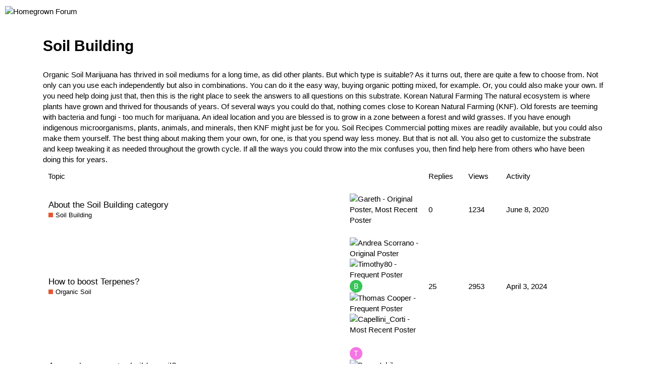

--- FILE ---
content_type: text/html; charset=utf-8
request_url: https://homegrowncannabisco.community/c/soil-building/26
body_size: 8338
content:
<!DOCTYPE html>
<html lang="en">
  <head>
    <meta charset="utf-8">
    <title>Soil Building - Homegrown Forum</title>
    <meta name="description" content="The importance of soil is not that it only serves as an anchor for the roots, keeping the whole plant upright. It is not only a container for nutrients, water, and oxygen molecules. Equally important is that it serves as a home for beneficial organisms. They are responsible for breaking down plant waste byproducts, converting them into usable nutrients. In this section, you can seek answers to anything related to minerals, enzymes, and others.">
    <meta name="generator" content="Discourse 2.7.0.beta4 - https://github.com/discourse/discourse version 3b7c2328fb183767eabde051313c673fbae40e33">
<link rel="icon" type="image/png" href="https://homegrowncannabisco.community/uploads/default/optimized/1X/85451f2afbead67b12c647d43fc4254559833cb0_2_32x32.png">
<link rel="apple-touch-icon" type="image/png" href="https://homegrowncannabisco.community/uploads/default/optimized/1X/85451f2afbead67b12c647d43fc4254559833cb0_2_180x180.png">
<meta name="theme-color" content="#ffffff">
<meta name="viewport" content="width=device-width, initial-scale=1.0, minimum-scale=1.0, user-scalable=yes, viewport-fit=cover">
<link rel="canonical" href="https://homegrowncannabisco.community/c/soil-building/26" />
<script type="application/ld+json">{"@context":"http://schema.org","@type":"WebSite","url":"https://homegrowncannabisco.community","potentialAction":{"@type":"SearchAction","target":"https://homegrowncannabisco.community/search?q={search_term_string}","query-input":"required name=search_term_string"}}</script>
<link rel="search" type="application/opensearchdescription+xml" href="https://homegrowncannabisco.community/opensearch.xml" title="Homegrown Forum Search">

      <link href="/stylesheets/desktop_2_7e7b541ca6907649255532c01ab8c332922ff97d.css?__ws=homegrowncannabisco.community" media="all" rel="stylesheet" data-target="desktop" data-theme-id="3"/>
      <link href="/stylesheets/desktop_theme_3_6858f87474da9e7258ea073a96f891bb77a7dc16.css?__ws=homegrowncannabisco.community" media="all" rel="stylesheet" data-target="desktop_theme" data-theme-id="3"/>
<link href="/stylesheets/desktop_theme_7_475858af5d1e2f2bb3eab63fc7677d4bc76a14bb.css?__ws=homegrowncannabisco.community" media="all" rel="stylesheet" data-target="desktop_theme" data-theme-id="7"/>
    
    <meta id="data-ga-universal-analytics" data-tracking-code="G-4PMF8F0PKT" data-json="{&quot;cookieDomain&quot;:&quot;auto&quot;}" data-auto-link-domains="">

  <script async src="https://www.googletagmanager.com/gtag/js?id=G-4PMF8F0PKT"></script>
  <link rel="preload" href="/assets/google-universal-analytics-v4-3f290b57b4e029da9e59f074043a0c8e816f099ef4ccffe82b821ff43e9a4c7f.js" as="script">
<script src="/assets/google-universal-analytics-v4-3f290b57b4e029da9e59f074043a0c8e816f099ef4ccffe82b821ff43e9a4c7f.js"></script>


        <link rel="next" href="/c/soil-building/26?page=1">
    <link rel="alternate" type="application/rss+xml" title="Latest posts" href="https://homegrowncannabisco.community/posts.rss" />
    <link rel="alternate" type="application/rss+xml" title="Latest topics" href="https://homegrowncannabisco.community/latest.rss" />
    <link rel="alternate" type="application/rss+xml" title="RSS feed of topics in the &#39;Soil Building&#39; category" href="https://homegrowncannabisco.community/c/soil-building/26.rss" />
    <meta property="og:site_name" content="Homegrown Forum" />
<meta name="twitter:card" content="summary_large_image" />
<meta name="twitter:image" content="https://homegrowncannabisco.community/uploads/default/original/1X/4787269dddf5fdd2217084f5659ab265564b32bf.png" />
<meta property="og:image" content="https://homegrowncannabisco.community/uploads/default/original/1X/4787269dddf5fdd2217084f5659ab265564b32bf.png" />
<meta property="og:url" content="https://homegrowncannabisco.community/c/soil-building/26" />
<meta name="twitter:url" content="https://homegrowncannabisco.community/c/soil-building/26" />
<meta property="og:title" content="Soil Building" />
<meta name="twitter:title" content="Soil Building" />
<meta property="og:description" content="The importance of soil is not that it only serves as an anchor for the roots, keeping the whole plant upright. It is not only a container for nutrients, water, and oxygen molecules. Equally important is that it serves as a home for beneficial organisms. They are responsible for breaking down plant waste byproducts, converting them into usable nutrients. In this section, you can seek answers to anything related to minerals, enzymes, and others." />
<meta name="twitter:description" content="The importance of soil is not that it only serves as an anchor for the roots, keeping the whole plant upright. It is not only a container for nutrients, water, and oxygen molecules. Equally important is that it serves as a home for beneficial organisms. They are responsible for breaking down plant waste byproducts, converting them into usable nutrients. In this section, you can seek answers to anything related to minerals, enzymes, and others." />


    
  </head>
  <body class="crawler">
    <script type="text/javascript" id="pap_x2s6df8d" src="https://ambassadors.homegrowncannabisco.com/scripts/j0oyfvkm"></script>

<script src="/theme-javascripts/9f76f46c36163a5adad358a322ba870789d8ba2b.js?__ws=homegrowncannabisco.community"></script>

<script src="/theme-javascripts/deaf277111e1c1753a430263672ed7260d828c56.js?__ws=homegrowncannabisco.community"></script>
    <header>
      <a href="/">
          <img src="https://homegrowncannabisco.community/uploads/default/original/1X/09b60eebaf7ef6e96ba2db99d8051f7b28c339ca.png" alt="Homegrown Forum" id="site-logo" style="max-width: 150px;">
      </a>
    </header>
    <div id="main-outlet" class="wrap">
      



  <h1>

    <a itemprop="item" href="/c/soil-building/26">
      <span itemprop='name'>Soil Building</span>
</a>  </h1>
  <br/>

      <a href='/c/soil-building/organic-soil/38'>
        <span itemprop='name'>Organic Soil</span>
      </a>
        <span itemprop='description'>Marijuana has thrived in soil mediums for a long time, as did other plants. But which type is suitable? As it turns out, there are quite a few to choose from. Not only can you use each independently but also in combinations. You can do it the easy way, buying organic potting mixed, for example. Or, you could also make your own. If you need help doing just that, then this is the right place to seek the answers to all questions on this substrate.</span>
      <a href='/c/soil-building/korean-natural-farming/40'>
        <span itemprop='name'>Korean Natural Farming</span>
      </a>
        <span itemprop='description'>The natural ecosystem is where plants have grown and thrived for thousands of years. Of several ways you could do that, nothing comes close to Korean Natural Farming (KNF). Old forests are teeming with bacteria and fungi - too much for marijuana. An ideal location and you are blessed is to grow in a zone between a forest and wild grasses. If you have enough indigenous microorganisms, plants, animals, and minerals, then KNF might just be for you.</span>
      <a href='/c/soil-building/soil-recipes/39'>
        <span itemprop='name'>Soil Recipes</span>
      </a>
        <span itemprop='description'>Commercial potting mixes are readily available, but you could also make them yourself. The best thing about making them your own, for one, is that you spend way less money. But that is not all. You also get to customize the substrate and keep tweaking it as needed throughout the growth cycle. If all the ways you could throw into the mix confuses you, then find help here from others who have been doing this for years.</span>
    <br/>

<div itemscope itemtype='http://schema.org/ItemList'>
  <meta itemprop='itemListOrder' content='http://schema.org/ItemListOrderDescending'>

  <table class='topic-list'>

    <thead>
      <tr>
        <th>Topic</th>
        <th></th>
        <th class="replies">Replies</th>
        <th class="views">Views</th>
        <th>Activity</th>
      </tr>
    </thead>

    <tbody>
        <tr class="topic-list-item">
          <td class="main-link" itemprop='itemListElement' itemscope itemtype='http://schema.org/ListItem'>
            <meta itemprop='name' content='About the Soil Building category'>
            <meta itemprop='url' content='https://homegrowncannabisco.community/t/about-the-soil-building-category/33'>
            <meta itemprop='position' content='1'>
            <span class="link-top-line">
              <a href='https://homegrowncannabisco.community/t/about-the-soil-building-category/33' class='title raw-link raw-topic-link'>About the Soil Building category</a>
            </span>
            <div class="link-bottom-line">
                <a href='/c/soil-building/26' class='badge-wrapper bullet'>
                  <span class='badge-category-bg' style='background-color: #E45735'></span>
                  <span class='badge-category clear-badge'>
                    <span class='category-name'>Soil Building</span>
                  </span>
                </a>
                <div class="discourse-tags">
                </div>
            </div>
          </td>
          <td class='posters'>
              <a href="https://homegrowncannabisco.community/u/gareth" class="latest single">
                <img width="25" height="25" src="/user_avatar/homegrowncannabisco.community/gareth/25/6_2.png" class="avatar" title='Gareth - Original Poster, Most Recent Poster' aria-label='Gareth - Original Poster, Most Recent Poster'>
              </a>
          </td>
          <td class="replies">
            <span class='posts' title='posts'>0</span>
          </td>
          <td class="views">
            <span class='views' title='views'>1234</span>
          </td>
          <td>
            June 8, 2020
          </td>
        </tr>
        <tr class="topic-list-item">
          <td class="main-link" itemprop='itemListElement' itemscope itemtype='http://schema.org/ListItem'>
            <meta itemprop='name' content='How to boost Terpenes?'>
            <meta itemprop='url' content='https://homegrowncannabisco.community/t/how-to-boost-terpenes/10796'>
            <meta itemprop='position' content='2'>
            <span class="link-top-line">
              <a href='https://homegrowncannabisco.community/t/how-to-boost-terpenes/10796' class='title raw-link raw-topic-link'>How to boost Terpenes?</a>
            </span>
            <div class="link-bottom-line">
                <a href='/c/soil-building/organic-soil/38' class='badge-wrapper bullet'>
                  <span class='badge-category-bg' style='background-color: #E45735'></span>
                  <span class='badge-category clear-badge'>
                    <span class='category-name'>Organic Soil</span>
                  </span>
                </a>
                <div class="discourse-tags">
                </div>
            </div>
          </td>
          <td class='posters'>
              <a href="https://homegrowncannabisco.community/u/AndreaScorrano" class="">
                <img width="25" height="25" src="/user_avatar/homegrowncannabisco.community/andreascorrano/25/19072_2.png" class="avatar" title='Andrea Scorrano - Original Poster' aria-label='Andrea Scorrano - Original Poster'>
              </a>
              <a href="https://homegrowncannabisco.community/u/Timothy80" class="">
                <img width="25" height="25" src="/user_avatar/homegrowncannabisco.community/timothy80/25/18930_2.png" class="avatar" title='Timothy80 - Frequent Poster' aria-label='Timothy80 - Frequent Poster'>
              </a>
              <a href="https://homegrowncannabisco.community/u/BoardsnBuds" class="">
                <img width="25" height="25" src="/letter_avatar_proxy/v4/letter/b/3bc359/25.png" class="avatar" title='BoardsnBuds - Frequent Poster' aria-label='BoardsnBuds - Frequent Poster'>
              </a>
              <a href="https://homegrowncannabisco.community/u/Chronasaur" class="">
                <img width="25" height="25" src="/user_avatar/homegrowncannabisco.community/chronasaur/25/19742_2.png" class="avatar" title='Thomas Cooper - Frequent Poster' aria-label='Thomas Cooper - Frequent Poster'>
              </a>
              <a href="https://homegrowncannabisco.community/u/Capellini_Corti" class="latest">
                <img width="25" height="25" src="/user_avatar/homegrowncannabisco.community/capellini_corti/25/22939_2.png" class="avatar" title='Capellini_Corti - Most Recent Poster' aria-label='Capellini_Corti - Most Recent Poster'>
              </a>
          </td>
          <td class="replies">
            <span class='posts' title='posts'>25</span>
          </td>
          <td class="views">
            <span class='views' title='views'>2953</span>
          </td>
          <td>
            April 3, 2024
          </td>
        </tr>
        <tr class="topic-list-item">
          <td class="main-link" itemprop='itemListElement' itemscope itemtype='http://schema.org/ListItem'>
            <meta itemprop='name' content='Anyone here ever try build-a-soil?'>
            <meta itemprop='url' content='https://homegrowncannabisco.community/t/anyone-here-ever-try-build-a-soil/10554'>
            <meta itemprop='position' content='3'>
            <span class="link-top-line">
              <a href='https://homegrowncannabisco.community/t/anyone-here-ever-try-build-a-soil/10554' class='title raw-link raw-topic-link'>Anyone here ever try build-a-soil?</a>
            </span>
            <div class="link-bottom-line">
                <a href='/c/soil-building/26' class='badge-wrapper bullet'>
                  <span class='badge-category-bg' style='background-color: #E45735'></span>
                  <span class='badge-category clear-badge'>
                    <span class='category-name'>Soil Building</span>
                  </span>
                </a>
                <div class="discourse-tags">
                </div>
            </div>
          </td>
          <td class='posters'>
              <a href="https://homegrowncannabisco.community/u/TolkinWhite" class="">
                <img width="25" height="25" src="/letter_avatar_proxy/v4/letter/t/f475e1/25.png" class="avatar" title='Undisclosed - Original Poster' aria-label='Undisclosed - Original Poster'>
              </a>
              <a href="https://homegrowncannabisco.community/u/Bushdoc" class="">
                <img width="25" height="25" src="/user_avatar/homegrowncannabisco.community/bushdoc/25/624_2.png" class="avatar" title='Bruce Ishikawa - Frequent Poster' aria-label='Bruce Ishikawa - Frequent Poster'>
              </a>
              <a href="https://homegrowncannabisco.community/u/skip" class="latest">
                <img width="25" height="25" src="/letter_avatar_proxy/v4/letter/s/ebca7d/25.png" class="avatar" title='Walter grumbliso - Most Recent Poster' aria-label='Walter grumbliso - Most Recent Poster'>
              </a>
          </td>
          <td class="replies">
            <span class='posts' title='posts'>2</span>
          </td>
          <td class="views">
            <span class='views' title='views'>748</span>
          </td>
          <td>
            December 17, 2023
          </td>
        </tr>
        <tr class="topic-list-item">
          <td class="main-link" itemprop='itemListElement' itemscope itemtype='http://schema.org/ListItem'>
            <meta itemprop='name' content='Saprophytic Soil Fungus'>
            <meta itemprop='url' content='https://homegrowncannabisco.community/t/saprophytic-soil-fungus/9104'>
            <meta itemprop='position' content='4'>
            <span class="link-top-line">
              <a href='https://homegrowncannabisco.community/t/saprophytic-soil-fungus/9104' class='title raw-link raw-topic-link'>Saprophytic Soil Fungus</a>
            </span>
            <div class="link-bottom-line">
                <a href='/c/soil-building/organic-soil/38' class='badge-wrapper bullet'>
                  <span class='badge-category-bg' style='background-color: #E45735'></span>
                  <span class='badge-category clear-badge'>
                    <span class='category-name'>Organic Soil</span>
                  </span>
                </a>
                <div class="discourse-tags">
                </div>
            </div>
          </td>
          <td class='posters'>
              <a href="https://homegrowncannabisco.community/u/MDBuds" class="">
                <img width="25" height="25" src="/user_avatar/homegrowncannabisco.community/mdbuds/25/8295_2.png" class="avatar" title='MDBuds - Original Poster' aria-label='MDBuds - Original Poster'>
              </a>
              <a href="https://homegrowncannabisco.community/u/TheUrbanOG" class="">
                <img width="25" height="25" src="/user_avatar/homegrowncannabisco.community/theurbanog/25/16264_2.png" class="avatar" title='Ras Simien - Frequent Poster' aria-label='Ras Simien - Frequent Poster'>
              </a>
              <a href="https://homegrowncannabisco.community/u/OhanaFarmer" class="latest">
                <img width="25" height="25" src="/user_avatar/homegrowncannabisco.community/ohanafarmer/25/18538_2.png" class="avatar" title='OhanaFarmer - Most Recent Poster' aria-label='OhanaFarmer - Most Recent Poster'>
              </a>
          </td>
          <td class="replies">
            <span class='posts' title='posts'>2</span>
          </td>
          <td class="views">
            <span class='views' title='views'>888</span>
          </td>
          <td>
            July 9, 2022
          </td>
        </tr>
        <tr class="topic-list-item">
          <td class="main-link" itemprop='itemListElement' itemscope itemtype='http://schema.org/ListItem'>
            <meta itemprop='name' content='How to use coco coir starting from bales'>
            <meta itemprop='url' content='https://homegrowncannabisco.community/t/how-to-use-coco-coir-starting-from-bales/7232'>
              <meta itemprop='image' content='https://homegrowncannabisco.community/uploads/default/optimized/2X/f/f5a42863199335a23eee505abf2c3f990edaffa6_2_1024x766.jpeg'>
            <meta itemprop='position' content='5'>
            <span class="link-top-line">
              <a href='https://homegrowncannabisco.community/t/how-to-use-coco-coir-starting-from-bales/7232' class='title raw-link raw-topic-link'>How to use coco coir starting from bales</a>
            </span>
            <div class="link-bottom-line">
                <a href='/c/soil-building/soil-recipes/39' class='badge-wrapper bullet'>
                  <span class='badge-category-bg' style='background-color: #E45735'></span>
                  <span class='badge-category clear-badge'>
                    <span class='category-name'>Soil Recipes</span>
                  </span>
                </a>
                <div class="discourse-tags">
                </div>
            </div>
          </td>
          <td class='posters'>
              <a href="https://homegrowncannabisco.community/u/CurrDogg420" class="">
                <img width="25" height="25" src="/letter_avatar_proxy/v4/letter/c/bc8723/25.png" class="avatar" title='CurrDogg420 - Original Poster' aria-label='CurrDogg420 - Original Poster'>
              </a>
              <a href="https://homegrowncannabisco.community/u/Rye" class="">
                <img width="25" height="25" src="/user_avatar/homegrowncannabisco.community/rye/25/172_2.png" class="avatar" title='Rye - Frequent Poster' aria-label='Rye - Frequent Poster'>
              </a>
              <a href="https://homegrowncannabisco.community/u/SlingShot" class="">
                <img width="25" height="25" src="/user_avatar/homegrowncannabisco.community/slingshot/25/12158_2.png" class="avatar" title='SlingShot - Frequent Poster' aria-label='SlingShot - Frequent Poster'>
              </a>
              <a href="https://homegrowncannabisco.community/u/Roll_Bones" class="latest">
                <img width="25" height="25" src="/letter_avatar_proxy/v4/letter/r/b487fb/25.png" class="avatar" title='John - Most Recent Poster' aria-label='John - Most Recent Poster'>
              </a>
          </td>
          <td class="replies">
            <span class='posts' title='posts'>4</span>
          </td>
          <td class="views">
            <span class='views' title='views'>3000</span>
          </td>
          <td>
            May 26, 2023
          </td>
        </tr>
        <tr class="topic-list-item">
          <td class="main-link" itemprop='itemListElement' itemscope itemtype='http://schema.org/ListItem'>
            <meta itemprop='name' content='Gaia Green Primal Earth Super Soil too HOT for seedlings'>
            <meta itemprop='url' content='https://homegrowncannabisco.community/t/gaia-green-primal-earth-super-soil-too-hot-for-seedlings/11699'>
            <meta itemprop='position' content='6'>
            <span class="link-top-line">
              <a href='https://homegrowncannabisco.community/t/gaia-green-primal-earth-super-soil-too-hot-for-seedlings/11699' class='title raw-link raw-topic-link'>Gaia Green Primal Earth Super Soil too HOT for seedlings</a>
            </span>
            <div class="link-bottom-line">
                <a href='/c/soil-building/26' class='badge-wrapper bullet'>
                  <span class='badge-category-bg' style='background-color: #E45735'></span>
                  <span class='badge-category clear-badge'>
                    <span class='category-name'>Soil Building</span>
                  </span>
                </a>
                <div class="discourse-tags">
                </div>
            </div>
          </td>
          <td class='posters'>
              <a href="https://homegrowncannabisco.community/u/mushroomman" class="latest single">
                <img width="25" height="25" src="/letter_avatar_proxy/v4/letter/m/4da419/25.png" class="avatar" title='Leonard Root - Original Poster, Most Recent Poster' aria-label='Leonard Root - Original Poster, Most Recent Poster'>
              </a>
          </td>
          <td class="replies">
            <span class='posts' title='posts'>0</span>
          </td>
          <td class="views">
            <span class='views' title='views'>787</span>
          </td>
          <td>
            March 11, 2023
          </td>
        </tr>
        <tr class="topic-list-item">
          <td class="main-link" itemprop='itemListElement' itemscope itemtype='http://schema.org/ListItem'>
            <meta itemprop='name' content='CkNugz &quot;SS&quot; recipe'>
            <meta itemprop='url' content='https://homegrowncannabisco.community/t/cknugz-ss-recipe/10096'>
              <meta itemprop='image' content='https://homegrowncannabisco.community/uploads/default/optimized/3X/f/d/fdb5e0a3b144af1adea278ef160ad82f7ccfb099_2_594x1024.jpeg'>
            <meta itemprop='position' content='7'>
            <span class="link-top-line">
              <a href='https://homegrowncannabisco.community/t/cknugz-ss-recipe/10096' class='title raw-link raw-topic-link'>CkNugz &quot;SS&quot; recipe</a>
            </span>
            <div class="link-bottom-line">
                <a href='/c/soil-building/26' class='badge-wrapper bullet'>
                  <span class='badge-category-bg' style='background-color: #E45735'></span>
                  <span class='badge-category clear-badge'>
                    <span class='category-name'>Soil Building</span>
                  </span>
                </a>
                <div class="discourse-tags">
                </div>
            </div>
          </td>
          <td class='posters'>
              <a href="https://homegrowncannabisco.community/u/CkNugz" class="latest">
                <img width="25" height="25" src="/user_avatar/homegrowncannabisco.community/cknugz/25/16082_2.png" class="avatar" title='AMS420 - Original Poster, Most Recent Poster' aria-label='AMS420 - Original Poster, Most Recent Poster'>
              </a>
              <a href="https://homegrowncannabisco.community/u/OhanaFarmer" class="">
                <img width="25" height="25" src="/user_avatar/homegrowncannabisco.community/ohanafarmer/25/18538_2.png" class="avatar" title='OhanaFarmer - Frequent Poster' aria-label='OhanaFarmer - Frequent Poster'>
              </a>
              <a href="https://homegrowncannabisco.community/u/MDBuds" class="">
                <img width="25" height="25" src="/user_avatar/homegrowncannabisco.community/mdbuds/25/8295_2.png" class="avatar" title='MDBuds - Frequent Poster' aria-label='MDBuds - Frequent Poster'>
              </a>
          </td>
          <td class="replies">
            <span class='posts' title='posts'>7</span>
          </td>
          <td class="views">
            <span class='views' title='views'>980</span>
          </td>
          <td>
            March 10, 2023
          </td>
        </tr>
        <tr class="topic-list-item">
          <td class="main-link" itemprop='itemListElement' itemscope itemtype='http://schema.org/ListItem'>
            <meta itemprop='name' content='Recipe for organic living super soil'>
            <meta itemprop='url' content='https://homegrowncannabisco.community/t/recipe-for-organic-living-super-soil/8566'>
            <meta itemprop='position' content='8'>
            <span class="link-top-line">
              <a href='https://homegrowncannabisco.community/t/recipe-for-organic-living-super-soil/8566' class='title raw-link raw-topic-link'>Recipe for organic living super soil</a>
            </span>
            <div class="link-bottom-line">
                <a href='/c/soil-building/organic-soil/38' class='badge-wrapper bullet'>
                  <span class='badge-category-bg' style='background-color: #E45735'></span>
                  <span class='badge-category clear-badge'>
                    <span class='category-name'>Organic Soil</span>
                  </span>
                </a>
                <div class="discourse-tags">
                </div>
            </div>
          </td>
          <td class='posters'>
              <a href="https://homegrowncannabisco.community/u/Sirdabzalot" class="">
                <img width="25" height="25" src="/letter_avatar_proxy/v4/letter/s/65b543/25.png" class="avatar" title='Sirdabzalot - Original Poster' aria-label='Sirdabzalot - Original Poster'>
              </a>
              <a href="https://homegrowncannabisco.community/u/Noddykitty" class="">
                <img width="25" height="25" src="/user_avatar/homegrowncannabisco.community/noddykitty/25/8563_2.png" class="avatar" title='Noddykitty - Frequent Poster' aria-label='Noddykitty - Frequent Poster'>
              </a>
              <a href="https://homegrowncannabisco.community/u/CurrDogg420" class="">
                <img width="25" height="25" src="/letter_avatar_proxy/v4/letter/c/bc8723/25.png" class="avatar" title='CurrDogg420 - Frequent Poster' aria-label='CurrDogg420 - Frequent Poster'>
              </a>
              <a href="https://homegrowncannabisco.community/u/Daddy1971" class="">
                <img width="25" height="25" src="/user_avatar/homegrowncannabisco.community/daddy1971/25/15466_2.png" class="avatar" title='Reed - Frequent Poster' aria-label='Reed - Frequent Poster'>
              </a>
              <a href="https://homegrowncannabisco.community/u/Chasworks" class="latest">
                <img width="25" height="25" src="/user_avatar/homegrowncannabisco.community/chasworks/25/18866_2.png" class="avatar" title='Chasworks - Most Recent Poster' aria-label='Chasworks - Most Recent Poster'>
              </a>
          </td>
          <td class="replies">
            <span class='posts' title='posts'>10</span>
          </td>
          <td class="views">
            <span class='views' title='views'>7785</span>
          </td>
          <td>
            January 18, 2023
          </td>
        </tr>
        <tr class="topic-list-item">
          <td class="main-link" itemprop='itemListElement' itemscope itemtype='http://schema.org/ListItem'>
            <meta itemprop='name' content='How do you balance , lower or raise ph in soil'>
            <meta itemprop='url' content='https://homegrowncannabisco.community/t/how-do-you-balance-lower-or-raise-ph-in-soil/8568'>
            <meta itemprop='position' content='9'>
            <span class="link-top-line">
              <a href='https://homegrowncannabisco.community/t/how-do-you-balance-lower-or-raise-ph-in-soil/8568' class='title raw-link raw-topic-link'>How do you balance , lower or raise ph in soil</a>
            </span>
            <div class="link-bottom-line">
                <a href='/c/soil-building/organic-soil/38' class='badge-wrapper bullet'>
                  <span class='badge-category-bg' style='background-color: #E45735'></span>
                  <span class='badge-category clear-badge'>
                    <span class='category-name'>Organic Soil</span>
                  </span>
                </a>
                <div class="discourse-tags">
                </div>
            </div>
          </td>
          <td class='posters'>
              <a href="https://homegrowncannabisco.community/u/Sirdabzalot" class="">
                <img width="25" height="25" src="/letter_avatar_proxy/v4/letter/s/65b543/25.png" class="avatar" title='Sirdabzalot - Original Poster' aria-label='Sirdabzalot - Original Poster'>
              </a>
              <a href="https://homegrowncannabisco.community/u/Mrb53004" class="">
                <img width="25" height="25" src="/user_avatar/homegrowncannabisco.community/mrb53004/25/6060_2.png" class="avatar" title='Mike - Frequent Poster' aria-label='Mike - Frequent Poster'>
              </a>
              <a href="https://homegrowncannabisco.community/u/Daddy1971" class="">
                <img width="25" height="25" src="/user_avatar/homegrowncannabisco.community/daddy1971/25/15466_2.png" class="avatar" title='Reed - Frequent Poster' aria-label='Reed - Frequent Poster'>
              </a>
              <a href="https://homegrowncannabisco.community/u/Timothy80" class="">
                <img width="25" height="25" src="/user_avatar/homegrowncannabisco.community/timothy80/25/18930_2.png" class="avatar" title='Timothy80 - Frequent Poster' aria-label='Timothy80 - Frequent Poster'>
              </a>
              <a href="https://homegrowncannabisco.community/u/Dyspneic" class="latest">
                <img width="25" height="25" src="/letter_avatar_proxy/v4/letter/d/45deac/25.png" class="avatar" title='Dyspneic - Most Recent Poster' aria-label='Dyspneic - Most Recent Poster'>
              </a>
          </td>
          <td class="replies">
            <span class='posts' title='posts'>11</span>
          </td>
          <td class="views">
            <span class='views' title='views'>1973</span>
          </td>
          <td>
            January 14, 2023
          </td>
        </tr>
        <tr class="topic-list-item">
          <td class="main-link" itemprop='itemListElement' itemscope itemtype='http://schema.org/ListItem'>
            <meta itemprop='name' content='Organic soil mixture'>
            <meta itemprop='url' content='https://homegrowncannabisco.community/t/organic-soil-mixture/10655'>
            <meta itemprop='position' content='10'>
            <span class="link-top-line">
              <a href='https://homegrowncannabisco.community/t/organic-soil-mixture/10655' class='title raw-link raw-topic-link'>Organic soil mixture</a>
            </span>
            <div class="link-bottom-line">
                <a href='/c/soil-building/26' class='badge-wrapper bullet'>
                  <span class='badge-category-bg' style='background-color: #E45735'></span>
                  <span class='badge-category clear-badge'>
                    <span class='category-name'>Soil Building</span>
                  </span>
                </a>
                <div class="discourse-tags">
                </div>
            </div>
          </td>
          <td class='posters'>
              <a href="https://homegrowncannabisco.community/u/Mr_Redrum420" class="latest single">
                <img width="25" height="25" src="/user_avatar/homegrowncannabisco.community/mr_redrum420/25/19226_2.png" class="avatar" title='The_Green_Jedi88 - Original Poster, Most Recent Poster' aria-label='The_Green_Jedi88 - Original Poster, Most Recent Poster'>
              </a>
          </td>
          <td class="replies">
            <span class='posts' title='posts'>0</span>
          </td>
          <td class="views">
            <span class='views' title='views'>585</span>
          </td>
          <td>
            September 19, 2022
          </td>
        </tr>
        <tr class="topic-list-item">
          <td class="main-link" itemprop='itemListElement' itemscope itemtype='http://schema.org/ListItem'>
            <meta itemprop='name' content='Living soil, yes or no?'>
            <meta itemprop='url' content='https://homegrowncannabisco.community/t/living-soil-yes-or-no/10616'>
            <meta itemprop='position' content='11'>
            <span class="link-top-line">
              <a href='https://homegrowncannabisco.community/t/living-soil-yes-or-no/10616' class='title raw-link raw-topic-link'>Living soil, yes or no?</a>
            </span>
            <div class="link-bottom-line">
                <a href='/c/soil-building/26' class='badge-wrapper bullet'>
                  <span class='badge-category-bg' style='background-color: #E45735'></span>
                  <span class='badge-category clear-badge'>
                    <span class='category-name'>Soil Building</span>
                  </span>
                </a>
                <div class="discourse-tags">
                </div>
            </div>
          </td>
          <td class='posters'>
              <a href="https://homegrowncannabisco.community/u/mcpuffdaddy24" class="latest single">
                <img width="25" height="25" src="/user_avatar/homegrowncannabisco.community/mcpuffdaddy24/25/18832_2.png" class="avatar" title='mcpuffdaddy24 - Original Poster, Most Recent Poster' aria-label='mcpuffdaddy24 - Original Poster, Most Recent Poster'>
              </a>
          </td>
          <td class="replies">
            <span class='posts' title='posts'>0</span>
          </td>
          <td class="views">
            <span class='views' title='views'>568</span>
          </td>
          <td>
            September 14, 2022
          </td>
        </tr>
        <tr class="topic-list-item">
          <td class="main-link" itemprop='itemListElement' itemscope itemtype='http://schema.org/ListItem'>
            <meta itemprop='name' content='Mendo Dope Mix...(No Till)🐓'>
            <meta itemprop='url' content='https://homegrowncannabisco.community/t/mendo-dope-mix-no-till/10448'>
              <meta itemprop='image' content='https://homegrowncannabisco.community/uploads/default/optimized/3X/a/0/a0e871bdadfca5841e99f613a6960d613e7a91f9_2_1024x935.jpeg'>
            <meta itemprop='position' content='12'>
            <span class="link-top-line">
              <a href='https://homegrowncannabisco.community/t/mendo-dope-mix-no-till/10448' class='title raw-link raw-topic-link'>Mendo Dope Mix...(No Till)🐓</a>
            </span>
            <div class="link-bottom-line">
                <a href='/c/soil-building/26' class='badge-wrapper bullet'>
                  <span class='badge-category-bg' style='background-color: #E45735'></span>
                  <span class='badge-category clear-badge'>
                    <span class='category-name'>Soil Building</span>
                  </span>
                </a>
                <div class="discourse-tags">
                </div>
            </div>
          </td>
          <td class='posters'>
              <a href="https://homegrowncannabisco.community/u/CkNugz" class="latest single">
                <img width="25" height="25" src="/user_avatar/homegrowncannabisco.community/cknugz/25/16082_2.png" class="avatar" title='AMS420 - Original Poster, Most Recent Poster' aria-label='AMS420 - Original Poster, Most Recent Poster'>
              </a>
          </td>
          <td class="replies">
            <span class='posts' title='posts'>0</span>
          </td>
          <td class="views">
            <span class='views' title='views'>858</span>
          </td>
          <td>
            August 25, 2022
          </td>
        </tr>
        <tr class="topic-list-item">
          <td class="main-link" itemprop='itemListElement' itemscope itemtype='http://schema.org/ListItem'>
            <meta itemprop='name' content='Organic soil from my back yard'>
            <meta itemprop='url' content='https://homegrowncannabisco.community/t/organic-soil-from-my-back-yard/10257'>
            <meta itemprop='position' content='13'>
            <span class="link-top-line">
              <a href='https://homegrowncannabisco.community/t/organic-soil-from-my-back-yard/10257' class='title raw-link raw-topic-link'>Organic soil from my back yard</a>
            </span>
            <div class="link-bottom-line">
                <a href='/c/soil-building/26' class='badge-wrapper bullet'>
                  <span class='badge-category-bg' style='background-color: #E45735'></span>
                  <span class='badge-category clear-badge'>
                    <span class='category-name'>Soil Building</span>
                  </span>
                </a>
                <div class="discourse-tags">
                </div>
            </div>
          </td>
          <td class='posters'>
              <a href="https://homegrowncannabisco.community/u/MBSGROW" class="latest">
                <img width="25" height="25" src="/letter_avatar_proxy/v4/letter/m/e9a140/25.png" class="avatar" title='MBSGROW - Original Poster, Most Recent Poster' aria-label='MBSGROW - Original Poster, Most Recent Poster'>
              </a>
              <a href="https://homegrowncannabisco.community/u/MDBuds" class="">
                <img width="25" height="25" src="/user_avatar/homegrowncannabisco.community/mdbuds/25/8295_2.png" class="avatar" title='MDBuds - Frequent Poster' aria-label='MDBuds - Frequent Poster'>
              </a>
              <a href="https://homegrowncannabisco.community/u/mightytoke" class="">
                <img width="25" height="25" src="/letter_avatar_proxy/v4/letter/m/67e7ee/25.png" class="avatar" title='michael mclaughlin - Frequent Poster' aria-label='michael mclaughlin - Frequent Poster'>
              </a>
          </td>
          <td class="replies">
            <span class='posts' title='posts'>7</span>
          </td>
          <td class="views">
            <span class='views' title='views'>846</span>
          </td>
          <td>
            August 2, 2022
          </td>
        </tr>
        <tr class="topic-list-item">
          <td class="main-link" itemprop='itemListElement' itemscope itemtype='http://schema.org/ListItem'>
            <meta itemprop='name' content='How to ph test soil'>
            <meta itemprop='url' content='https://homegrowncannabisco.community/t/how-to-ph-test-soil/1590'>
            <meta itemprop='position' content='14'>
            <span class="link-top-line">
              <a href='https://homegrowncannabisco.community/t/how-to-ph-test-soil/1590' class='title raw-link raw-topic-link'>How to ph test soil</a>
            </span>
            <div class="link-bottom-line">
                <a href='/c/soil-building/26' class='badge-wrapper bullet'>
                  <span class='badge-category-bg' style='background-color: #E45735'></span>
                  <span class='badge-category clear-badge'>
                    <span class='category-name'>Soil Building</span>
                  </span>
                </a>
                <div class="discourse-tags">
                </div>
            </div>
          </td>
          <td class='posters'>
              <a href="https://homegrowncannabisco.community/u/MDBuds" class="">
                <img width="25" height="25" src="/user_avatar/homegrowncannabisco.community/mdbuds/25/8295_2.png" class="avatar" title='MDBuds - Original Poster' aria-label='MDBuds - Original Poster'>
              </a>
              <a href="https://homegrowncannabisco.community/u/Rye" class="">
                <img width="25" height="25" src="/user_avatar/homegrowncannabisco.community/rye/25/172_2.png" class="avatar" title='Rye - Frequent Poster' aria-label='Rye - Frequent Poster'>
              </a>
              <a href="https://homegrowncannabisco.community/u/Jilim" class="">
                <img width="25" height="25" src="/letter_avatar_proxy/v4/letter/j/d6d6ee/25.png" class="avatar" title='Ji  - Frequent Poster' aria-label='Ji  - Frequent Poster'>
              </a>
              <a href="https://homegrowncannabisco.community/u/rt447x" class="">
                <img width="25" height="25" src="/letter_avatar_proxy/v4/letter/r/a5b964/25.png" class="avatar" title='Rudolph  - Frequent Poster' aria-label='Rudolph  - Frequent Poster'>
              </a>
              <a href="https://homegrowncannabisco.community/u/LuckilyCharmed" class="latest">
                <img width="25" height="25" src="/user_avatar/homegrowncannabisco.community/luckilycharmed/25/5015_2.png" class="avatar" title='Bryant - Most Recent Poster' aria-label='Bryant - Most Recent Poster'>
              </a>
          </td>
          <td class="replies">
            <span class='posts' title='posts'>16</span>
          </td>
          <td class="views">
            <span class='views' title='views'>12808</span>
          </td>
          <td>
            December 2, 2020
          </td>
        </tr>
        <tr class="topic-list-item">
          <td class="main-link" itemprop='itemListElement' itemscope itemtype='http://schema.org/ListItem'>
            <meta itemprop='name' content='Subcools supersoil'>
            <meta itemprop='url' content='https://homegrowncannabisco.community/t/subcools-supersoil/8972'>
              <meta itemprop='image' content='https://homegrowncannabisco.community/uploads/default/optimized/2X/e/ed44661426a71252848e464510475b0648c48dcb_2_1024x724.jpeg'>
            <meta itemprop='position' content='15'>
            <span class="link-top-line">
              <a href='https://homegrowncannabisco.community/t/subcools-supersoil/8972' class='title raw-link raw-topic-link'>Subcools supersoil</a>
            </span>
            <div class="link-bottom-line">
                <a href='/c/soil-building/26' class='badge-wrapper bullet'>
                  <span class='badge-category-bg' style='background-color: #E45735'></span>
                  <span class='badge-category clear-badge'>
                    <span class='category-name'>Soil Building</span>
                  </span>
                </a>
                <div class="discourse-tags">
                </div>
            </div>
          </td>
          <td class='posters'>
              <a href="https://homegrowncannabisco.community/u/CkNugz" class="latest single">
                <img width="25" height="25" src="/user_avatar/homegrowncannabisco.community/cknugz/25/16082_2.png" class="avatar" title='AMS420 - Original Poster, Most Recent Poster' aria-label='AMS420 - Original Poster, Most Recent Poster'>
              </a>
          </td>
          <td class="replies">
            <span class='posts' title='posts'>1</span>
          </td>
          <td class="views">
            <span class='views' title='views'>907</span>
          </td>
          <td>
            July 12, 2022
          </td>
        </tr>
        <tr class="topic-list-item">
          <td class="main-link" itemprop='itemListElement' itemscope itemtype='http://schema.org/ListItem'>
            <meta itemprop='name' content='Nestor garridos r.o.l.s'>
            <meta itemprop='url' content='https://homegrowncannabisco.community/t/nestor-garridos-r-o-l-s/8973'>
              <meta itemprop='image' content='https://homegrowncannabisco.community/uploads/default/optimized/2X/3/3187bb55496522d81c00ef9ae4bafa71b7e8b63b_2_670x1024.jpeg'>
            <meta itemprop='position' content='16'>
            <span class="link-top-line">
              <a href='https://homegrowncannabisco.community/t/nestor-garridos-r-o-l-s/8973' class='title raw-link raw-topic-link'>Nestor garridos r.o.l.s</a>
            </span>
            <div class="link-bottom-line">
                <a href='/c/soil-building/26' class='badge-wrapper bullet'>
                  <span class='badge-category-bg' style='background-color: #E45735'></span>
                  <span class='badge-category clear-badge'>
                    <span class='category-name'>Soil Building</span>
                  </span>
                </a>
                <div class="discourse-tags">
                </div>
            </div>
          </td>
          <td class='posters'>
              <a href="https://homegrowncannabisco.community/u/CkNugz" class="latest">
                <img width="25" height="25" src="/user_avatar/homegrowncannabisco.community/cknugz/25/16082_2.png" class="avatar" title='AMS420 - Original Poster, Most Recent Poster' aria-label='AMS420 - Original Poster, Most Recent Poster'>
              </a>
              <a href="https://homegrowncannabisco.community/u/CurrDogg420" class="">
                <img width="25" height="25" src="/letter_avatar_proxy/v4/letter/c/bc8723/25.png" class="avatar" title='CurrDogg420 - Frequent Poster' aria-label='CurrDogg420 - Frequent Poster'>
              </a>
          </td>
          <td class="replies">
            <span class='posts' title='posts'>2</span>
          </td>
          <td class="views">
            <span class='views' title='views'>760</span>
          </td>
          <td>
            July 12, 2022
          </td>
        </tr>
        <tr class="topic-list-item">
          <td class="main-link" itemprop='itemListElement' itemscope itemtype='http://schema.org/ListItem'>
            <meta itemprop='name' content='Amending Super Soil After Grow. Recommendations?'>
            <meta itemprop='url' content='https://homegrowncannabisco.community/t/amending-super-soil-after-grow-recommendations/9914'>
            <meta itemprop='position' content='17'>
            <span class="link-top-line">
              <a href='https://homegrowncannabisco.community/t/amending-super-soil-after-grow-recommendations/9914' class='title raw-link raw-topic-link'>Amending Super Soil After Grow. Recommendations?</a>
            </span>
            <div class="link-bottom-line">
                <a href='/c/soil-building/26' class='badge-wrapper bullet'>
                  <span class='badge-category-bg' style='background-color: #E45735'></span>
                  <span class='badge-category clear-badge'>
                    <span class='category-name'>Soil Building</span>
                  </span>
                </a>
                <div class="discourse-tags">
                </div>
            </div>
          </td>
          <td class='posters'>
              <a href="https://homegrowncannabisco.community/u/Sehguh" class="latest single">
                <img width="25" height="25" src="/letter_avatar_proxy/v4/letter/s/a3d4f5/25.png" class="avatar" title='Sehguh - Original Poster, Most Recent Poster' aria-label='Sehguh - Original Poster, Most Recent Poster'>
              </a>
          </td>
          <td class="replies">
            <span class='posts' title='posts'>0</span>
          </td>
          <td class="views">
            <span class='views' title='views'>648</span>
          </td>
          <td>
            June 12, 2022
          </td>
        </tr>
        <tr class="topic-list-item">
          <td class="main-link" itemprop='itemListElement' itemscope itemtype='http://schema.org/ListItem'>
            <meta itemprop='name' content='PH in organic growing'>
            <meta itemprop='url' content='https://homegrowncannabisco.community/t/ph-in-organic-growing/8991'>
            <meta itemprop='position' content='18'>
            <span class="link-top-line">
              <a href='https://homegrowncannabisco.community/t/ph-in-organic-growing/8991' class='title raw-link raw-topic-link'>PH in organic growing</a>
            </span>
            <div class="link-bottom-line">
                <a href='/c/soil-building/organic-soil/38' class='badge-wrapper bullet'>
                  <span class='badge-category-bg' style='background-color: #E45735'></span>
                  <span class='badge-category clear-badge'>
                    <span class='category-name'>Organic Soil</span>
                  </span>
                </a>
                <div class="discourse-tags">
                </div>
            </div>
          </td>
          <td class='posters'>
              <a href="https://homegrowncannabisco.community/u/Sirdabzalot" class="">
                <img width="25" height="25" src="/letter_avatar_proxy/v4/letter/s/65b543/25.png" class="avatar" title='Sirdabzalot - Original Poster' aria-label='Sirdabzalot - Original Poster'>
              </a>
              <a href="https://homegrowncannabisco.community/u/DojaGrow" class="">
                <img width="25" height="25" src="/letter_avatar_proxy/v4/letter/d/4da419/25.png" class="avatar" title='JonJon Grows - Frequent Poster' aria-label='JonJon Grows - Frequent Poster'>
              </a>
              <a href="https://homegrowncannabisco.community/u/MDBuds" class="">
                <img width="25" height="25" src="/user_avatar/homegrowncannabisco.community/mdbuds/25/8295_2.png" class="avatar" title='MDBuds - Frequent Poster' aria-label='MDBuds - Frequent Poster'>
              </a>
              <a href="https://homegrowncannabisco.community/u/Daddy1971" class="latest">
                <img width="25" height="25" src="/user_avatar/homegrowncannabisco.community/daddy1971/25/15466_2.png" class="avatar" title='Reed - Most Recent Poster' aria-label='Reed - Most Recent Poster'>
              </a>
          </td>
          <td class="replies">
            <span class='posts' title='posts'>8</span>
          </td>
          <td class="views">
            <span class='views' title='views'>1369</span>
          </td>
          <td>
            January 24, 2022
          </td>
        </tr>
        <tr class="topic-list-item">
          <td class="main-link" itemprop='itemListElement' itemscope itemtype='http://schema.org/ListItem'>
            <meta itemprop='name' content='What enzyme booster do you use?'>
            <meta itemprop='url' content='https://homegrowncannabisco.community/t/what-enzyme-booster-do-you-use/3551'>
            <meta itemprop='position' content='19'>
            <span class="link-top-line">
              <a href='https://homegrowncannabisco.community/t/what-enzyme-booster-do-you-use/3551' class='title raw-link raw-topic-link'>What enzyme booster do you use?</a>
            </span>
            <div class="link-bottom-line">
                <a href='/c/soil-building/26' class='badge-wrapper bullet'>
                  <span class='badge-category-bg' style='background-color: #E45735'></span>
                  <span class='badge-category clear-badge'>
                    <span class='category-name'>Soil Building</span>
                  </span>
                </a>
                <div class="discourse-tags">
                </div>
            </div>
          </td>
          <td class='posters'>
              <a href="https://homegrowncannabisco.community/u/Jared" class="">
                <img width="25" height="25" src="/user_avatar/homegrowncannabisco.community/jared/25/6022_2.png" class="avatar" title='Jared Wilkins - Original Poster' aria-label='Jared Wilkins - Original Poster'>
              </a>
              <a href="https://homegrowncannabisco.community/u/Noddykitty" class="">
                <img width="25" height="25" src="/user_avatar/homegrowncannabisco.community/noddykitty/25/8563_2.png" class="avatar" title='Noddykitty - Frequent Poster' aria-label='Noddykitty - Frequent Poster'>
              </a>
              <a href="https://homegrowncannabisco.community/u/MDBuds" class="">
                <img width="25" height="25" src="/user_avatar/homegrowncannabisco.community/mdbuds/25/8295_2.png" class="avatar" title='MDBuds - Frequent Poster' aria-label='MDBuds - Frequent Poster'>
              </a>
              <a href="https://homegrowncannabisco.community/u/kmac03" class="">
                <img width="25" height="25" src="/user_avatar/homegrowncannabisco.community/kmac03/25/12629_2.png" class="avatar" title='kmac03 - Frequent Poster' aria-label='kmac03 - Frequent Poster'>
              </a>
              <a href="https://homegrowncannabisco.community/u/DollarBill" class="latest">
                <img width="25" height="25" src="/user_avatar/homegrowncannabisco.community/dollarbill/25/3847_2.png" class="avatar" title='DollarBill - Most Recent Poster' aria-label='DollarBill - Most Recent Poster'>
              </a>
          </td>
          <td class="replies">
            <span class='posts' title='posts'>42</span>
          </td>
          <td class="views">
            <span class='views' title='views'>3314</span>
          </td>
          <td>
            January 21, 2022
          </td>
        </tr>
        <tr class="topic-list-item">
          <td class="main-link" itemprop='itemListElement' itemscope itemtype='http://schema.org/ListItem'>
            <meta itemprop='name' content='Kyle kushman&#39;s v.s.s'>
            <meta itemprop='url' content='https://homegrowncannabisco.community/t/kyle-kushmans-v-s-s/8954'>
              <meta itemprop='image' content='https://homegrowncannabisco.community/uploads/default/optimized/2X/8/81de08b7de31c703e72e98ae5c246da7ed6df33b_2_1023x1001.jpeg'>
            <meta itemprop='position' content='20'>
            <span class="link-top-line">
              <a href='https://homegrowncannabisco.community/t/kyle-kushmans-v-s-s/8954' class='title raw-link raw-topic-link'>Kyle kushman&#39;s v.s.s</a>
            </span>
            <div class="link-bottom-line">
                <a href='/c/soil-building/26' class='badge-wrapper bullet'>
                  <span class='badge-category-bg' style='background-color: #E45735'></span>
                  <span class='badge-category clear-badge'>
                    <span class='category-name'>Soil Building</span>
                  </span>
                </a>
                <div class="discourse-tags">
                </div>
            </div>
          </td>
          <td class='posters'>
              <a href="https://homegrowncannabisco.community/u/CkNugz" class="">
                <img width="25" height="25" src="/user_avatar/homegrowncannabisco.community/cknugz/25/16082_2.png" class="avatar" title='AMS420 - Original Poster' aria-label='AMS420 - Original Poster'>
              </a>
              <a href="https://homegrowncannabisco.community/u/CurrDogg420" class="">
                <img width="25" height="25" src="/letter_avatar_proxy/v4/letter/c/bc8723/25.png" class="avatar" title='CurrDogg420 - Frequent Poster' aria-label='CurrDogg420 - Frequent Poster'>
              </a>
              <a href="https://homegrowncannabisco.community/u/Daddy1971" class="latest">
                <img width="25" height="25" src="/user_avatar/homegrowncannabisco.community/daddy1971/25/15466_2.png" class="avatar" title='Reed - Most Recent Poster' aria-label='Reed - Most Recent Poster'>
              </a>
          </td>
          <td class="replies">
            <span class='posts' title='posts'>4</span>
          </td>
          <td class="views">
            <span class='views' title='views'>946</span>
          </td>
          <td>
            January 20, 2022
          </td>
        </tr>
        <tr class="topic-list-item">
          <td class="main-link" itemprop='itemListElement' itemscope itemtype='http://schema.org/ListItem'>
            <meta itemprop='name' content='Making My Own Super-Soil...Am I Missing Anything?'>
            <meta itemprop='url' content='https://homegrowncannabisco.community/t/making-my-own-super-soil-am-i-missing-anything/8959'>
            <meta itemprop='position' content='21'>
            <span class="link-top-line">
              <a href='https://homegrowncannabisco.community/t/making-my-own-super-soil-am-i-missing-anything/8959' class='title raw-link raw-topic-link'>Making My Own Super-Soil...Am I Missing Anything?</a>
            </span>
            <div class="link-bottom-line">
                <a href='/c/soil-building/26' class='badge-wrapper bullet'>
                  <span class='badge-category-bg' style='background-color: #E45735'></span>
                  <span class='badge-category clear-badge'>
                    <span class='category-name'>Soil Building</span>
                  </span>
                </a>
                <div class="discourse-tags">
                </div>
            </div>
          </td>
          <td class='posters'>
              <a href="https://homegrowncannabisco.community/u/Sehguh" class="">
                <img width="25" height="25" src="/letter_avatar_proxy/v4/letter/s/a3d4f5/25.png" class="avatar" title='Sehguh - Original Poster' aria-label='Sehguh - Original Poster'>
              </a>
              <a href="https://homegrowncannabisco.community/u/CurrDogg420" class="">
                <img width="25" height="25" src="/letter_avatar_proxy/v4/letter/c/bc8723/25.png" class="avatar" title='CurrDogg420 - Frequent Poster' aria-label='CurrDogg420 - Frequent Poster'>
              </a>
              <a href="https://homegrowncannabisco.community/u/Noddykitty" class="">
                <img width="25" height="25" src="/user_avatar/homegrowncannabisco.community/noddykitty/25/8563_2.png" class="avatar" title='Noddykitty - Frequent Poster' aria-label='Noddykitty - Frequent Poster'>
              </a>
              <a href="https://homegrowncannabisco.community/u/Daddy1971" class="latest">
                <img width="25" height="25" src="/user_avatar/homegrowncannabisco.community/daddy1971/25/15466_2.png" class="avatar" title='Reed - Most Recent Poster' aria-label='Reed - Most Recent Poster'>
              </a>
          </td>
          <td class="replies">
            <span class='posts' title='posts'>5</span>
          </td>
          <td class="views">
            <span class='views' title='views'>823</span>
          </td>
          <td>
            January 18, 2022
          </td>
        </tr>
        <tr class="topic-list-item">
          <td class="main-link" itemprop='itemListElement' itemscope itemtype='http://schema.org/ListItem'>
            <meta itemprop='name' content='(CkNugz)Soilless by my own design..😎'>
            <meta itemprop='url' content='https://homegrowncannabisco.community/t/cknugz-soilless-by-my-own-design/6948'>
              <meta itemprop='image' content='https://homegrowncannabisco.community/uploads/default/optimized/2X/e/ebc339f309b0d98b023381068d3df6e9475a9ed6_2_1023x665.jpeg'>
            <meta itemprop='position' content='22'>
            <span class="link-top-line">
              <a href='https://homegrowncannabisco.community/t/cknugz-soilless-by-my-own-design/6948' class='title raw-link raw-topic-link'>(CkNugz)Soilless by my own design..😎</a>
            </span>
            <div class="link-bottom-line">
                <a href='/c/soil-building/26' class='badge-wrapper bullet'>
                  <span class='badge-category-bg' style='background-color: #E45735'></span>
                  <span class='badge-category clear-badge'>
                    <span class='category-name'>Soil Building</span>
                  </span>
                </a>
                <div class="discourse-tags">
                </div>
            </div>
          </td>
          <td class='posters'>
              <a href="https://homegrowncannabisco.community/u/CkNugz" class="">
                <img width="25" height="25" src="/user_avatar/homegrowncannabisco.community/cknugz/25/16082_2.png" class="avatar" title='AMS420 - Original Poster' aria-label='AMS420 - Original Poster'>
              </a>
              <a href="https://homegrowncannabisco.community/u/Mrb53004" class="">
                <img width="25" height="25" src="/user_avatar/homegrowncannabisco.community/mrb53004/25/6060_2.png" class="avatar" title='Mike - Frequent Poster' aria-label='Mike - Frequent Poster'>
              </a>
              <a href="https://homegrowncannabisco.community/u/kmac03" class="latest">
                <img width="25" height="25" src="/user_avatar/homegrowncannabisco.community/kmac03/25/12629_2.png" class="avatar" title='kmac03 - Most Recent Poster' aria-label='kmac03 - Most Recent Poster'>
              </a>
          </td>
          <td class="replies">
            <span class='posts' title='posts'>9</span>
          </td>
          <td class="views">
            <span class='views' title='views'>1205</span>
          </td>
          <td>
            July 6, 2021
          </td>
        </tr>
        <tr class="topic-list-item">
          <td class="main-link" itemprop='itemListElement' itemscope itemtype='http://schema.org/ListItem'>
            <meta itemprop='name' content='Arbuscular fungus and beneficial bacteria'>
            <meta itemprop='url' content='https://homegrowncannabisco.community/t/arbuscular-fungus-and-beneficial-bacteria/8899'>
            <meta itemprop='position' content='23'>
            <span class="link-top-line">
              <a href='https://homegrowncannabisco.community/t/arbuscular-fungus-and-beneficial-bacteria/8899' class='title raw-link raw-topic-link'>Arbuscular fungus and beneficial bacteria</a>
            </span>
            <div class="link-bottom-line">
                <a href='/c/soil-building/organic-soil/38' class='badge-wrapper bullet'>
                  <span class='badge-category-bg' style='background-color: #E45735'></span>
                  <span class='badge-category clear-badge'>
                    <span class='category-name'>Organic Soil</span>
                  </span>
                </a>
                <div class="discourse-tags">
                </div>
            </div>
          </td>
          <td class='posters'>
              <a href="https://homegrowncannabisco.community/u/Reefers" class="">
                <img width="25" height="25" src="/user_avatar/homegrowncannabisco.community/reefers/25/14821_2.png" class="avatar" title='Reefers - Original Poster' aria-label='Reefers - Original Poster'>
              </a>
              <a href="https://homegrowncannabisco.community/u/Daddy1971" class="latest">
                <img width="25" height="25" src="/user_avatar/homegrowncannabisco.community/daddy1971/25/15466_2.png" class="avatar" title='Reed - Most Recent Poster' aria-label='Reed - Most Recent Poster'>
              </a>
          </td>
          <td class="replies">
            <span class='posts' title='posts'>1</span>
          </td>
          <td class="views">
            <span class='views' title='views'>710</span>
          </td>
          <td>
            January 12, 2022
          </td>
        </tr>
        <tr class="topic-list-item">
          <td class="main-link" itemprop='itemListElement' itemscope itemtype='http://schema.org/ListItem'>
            <meta itemprop='name' content='Organic super soil recipe'>
            <meta itemprop='url' content='https://homegrowncannabisco.community/t/organic-super-soil-recipe/8890'>
            <meta itemprop='position' content='24'>
            <span class="link-top-line">
              <a href='https://homegrowncannabisco.community/t/organic-super-soil-recipe/8890' class='title raw-link raw-topic-link'>Organic super soil recipe</a>
            </span>
            <div class="link-bottom-line">
                <a href='/c/soil-building/soil-recipes/39' class='badge-wrapper bullet'>
                  <span class='badge-category-bg' style='background-color: #E45735'></span>
                  <span class='badge-category clear-badge'>
                    <span class='category-name'>Soil Recipes</span>
                  </span>
                </a>
                <div class="discourse-tags">
                </div>
            </div>
          </td>
          <td class='posters'>
              <a href="https://homegrowncannabisco.community/u/Sirdabzalot" class="">
                <img width="25" height="25" src="/letter_avatar_proxy/v4/letter/s/65b543/25.png" class="avatar" title='Sirdabzalot - Original Poster' aria-label='Sirdabzalot - Original Poster'>
              </a>
              <a href="https://homegrowncannabisco.community/u/Daddy1971" class="">
                <img width="25" height="25" src="/user_avatar/homegrowncannabisco.community/daddy1971/25/15466_2.png" class="avatar" title='Reed - Frequent Poster' aria-label='Reed - Frequent Poster'>
              </a>
              <a href="https://homegrowncannabisco.community/u/GrnyGrows" class="">
                <img width="25" height="25" src="/user_avatar/homegrowncannabisco.community/grnygrows/25/15209_2.png" class="avatar" title='GrnyGrows - Frequent Poster' aria-label='GrnyGrows - Frequent Poster'>
              </a>
              <a href="https://homegrowncannabisco.community/u/CurrDogg420" class="latest">
                <img width="25" height="25" src="/letter_avatar_proxy/v4/letter/c/bc8723/25.png" class="avatar" title='CurrDogg420 - Most Recent Poster' aria-label='CurrDogg420 - Most Recent Poster'>
              </a>
          </td>
          <td class="replies">
            <span class='posts' title='posts'>4</span>
          </td>
          <td class="views">
            <span class='views' title='views'>1462</span>
          </td>
          <td>
            January 7, 2022
          </td>
        </tr>
        <tr class="topic-list-item">
          <td class="main-link" itemprop='itemListElement' itemscope itemtype='http://schema.org/ListItem'>
            <meta itemprop='name' content='Amish Natural Farming'>
            <meta itemprop='url' content='https://homegrowncannabisco.community/t/amish-natural-farming/7810'>
            <meta itemprop='position' content='25'>
            <span class="link-top-line">
              <a href='https://homegrowncannabisco.community/t/amish-natural-farming/7810' class='title raw-link raw-topic-link'>Amish Natural Farming</a>
            </span>
            <div class="link-bottom-line">
                <a href='/c/soil-building/korean-natural-farming/40' class='badge-wrapper bullet'>
                  <span class='badge-category-bg' style='background-color: #E45735'></span>
                  <span class='badge-category clear-badge'>
                    <span class='category-name'>Korean Natural Farming</span>
                  </span>
                </a>
                <div class="discourse-tags">
                </div>
            </div>
          </td>
          <td class='posters'>
              <a href="https://homegrowncannabisco.community/u/CkNugz" class="">
                <img width="25" height="25" src="/user_avatar/homegrowncannabisco.community/cknugz/25/16082_2.png" class="avatar" title='AMS420 - Original Poster' aria-label='AMS420 - Original Poster'>
              </a>
              <a href="https://homegrowncannabisco.community/u/CurrDogg420" class="latest">
                <img width="25" height="25" src="/letter_avatar_proxy/v4/letter/c/bc8723/25.png" class="avatar" title='CurrDogg420 - Most Recent Poster' aria-label='CurrDogg420 - Most Recent Poster'>
              </a>
          </td>
          <td class="replies">
            <span class='posts' title='posts'>2</span>
          </td>
          <td class="views">
            <span class='views' title='views'>865</span>
          </td>
          <td>
            January 7, 2022
          </td>
        </tr>
        <tr class="topic-list-item">
          <td class="main-link" itemprop='itemListElement' itemscope itemtype='http://schema.org/ListItem'>
            <meta itemprop='name' content='Flushing and organic living soil'>
            <meta itemprop='url' content='https://homegrowncannabisco.community/t/flushing-and-organic-living-soil/8369'>
            <meta itemprop='position' content='26'>
            <span class="link-top-line">
              <a href='https://homegrowncannabisco.community/t/flushing-and-organic-living-soil/8369' class='title raw-link raw-topic-link'>Flushing and organic living soil</a>
            </span>
            <div class="link-bottom-line">
                <a href='/c/soil-building/organic-soil/38' class='badge-wrapper bullet'>
                  <span class='badge-category-bg' style='background-color: #E45735'></span>
                  <span class='badge-category clear-badge'>
                    <span class='category-name'>Organic Soil</span>
                  </span>
                </a>
                <div class="discourse-tags">
                </div>
            </div>
          </td>
          <td class='posters'>
              <a href="https://homegrowncannabisco.community/u/Sirdabzalot" class="">
                <img width="25" height="25" src="/letter_avatar_proxy/v4/letter/s/65b543/25.png" class="avatar" title='Sirdabzalot - Original Poster' aria-label='Sirdabzalot - Original Poster'>
              </a>
              <a href="https://homegrowncannabisco.community/u/CurrDogg420" class="">
                <img width="25" height="25" src="/letter_avatar_proxy/v4/letter/c/bc8723/25.png" class="avatar" title='CurrDogg420 - Frequent Poster' aria-label='CurrDogg420 - Frequent Poster'>
              </a>
              <a href="https://homegrowncannabisco.community/u/Daddy1971" class="">
                <img width="25" height="25" src="/user_avatar/homegrowncannabisco.community/daddy1971/25/15466_2.png" class="avatar" title='Reed - Frequent Poster' aria-label='Reed - Frequent Poster'>
              </a>
              <a href="https://homegrowncannabisco.community/u/Noddykitty" class="">
                <img width="25" height="25" src="/user_avatar/homegrowncannabisco.community/noddykitty/25/8563_2.png" class="avatar" title='Noddykitty - Frequent Poster' aria-label='Noddykitty - Frequent Poster'>
              </a>
              <a href="https://homegrowncannabisco.community/u/JimiG1974" class="latest">
                <img width="25" height="25" src="/user_avatar/homegrowncannabisco.community/jimig1974/25/13411_2.png" class="avatar" title='JimiG1974 - Most Recent Poster' aria-label='JimiG1974 - Most Recent Poster'>
              </a>
          </td>
          <td class="replies">
            <span class='posts' title='posts'>19</span>
          </td>
          <td class="views">
            <span class='views' title='views'>10933</span>
          </td>
          <td>
            January 2, 2022
          </td>
        </tr>
        <tr class="topic-list-item">
          <td class="main-link" itemprop='itemListElement' itemscope itemtype='http://schema.org/ListItem'>
            <meta itemprop='name' content='Starting a worm bin'>
            <meta itemprop='url' content='https://homegrowncannabisco.community/t/starting-a-worm-bin/7906'>
              <meta itemprop='image' content='https://homegrowncannabisco.community/uploads/default/optimized/2X/f/f54a96d4ed9ee37b2b71cd178ab22894cdbfedef_2_1024x768.jpeg'>
            <meta itemprop='position' content='27'>
            <span class="link-top-line">
              <a href='https://homegrowncannabisco.community/t/starting-a-worm-bin/7906' class='title raw-link raw-topic-link'>Starting a worm bin</a>
            </span>
            <div class="link-bottom-line">
                <a href='/c/soil-building/26' class='badge-wrapper bullet'>
                  <span class='badge-category-bg' style='background-color: #E45735'></span>
                  <span class='badge-category clear-badge'>
                    <span class='category-name'>Soil Building</span>
                  </span>
                </a>
                <div class="discourse-tags">
                </div>
            </div>
          </td>
          <td class='posters'>
              <a href="https://homegrowncannabisco.community/u/CurrDogg420" class="latest">
                <img width="25" height="25" src="/letter_avatar_proxy/v4/letter/c/bc8723/25.png" class="avatar" title='CurrDogg420 - Original Poster, Most Recent Poster' aria-label='CurrDogg420 - Original Poster, Most Recent Poster'>
              </a>
              <a href="https://homegrowncannabisco.community/u/Mrb53004" class="">
                <img width="25" height="25" src="/user_avatar/homegrowncannabisco.community/mrb53004/25/6060_2.png" class="avatar" title='Mike - Frequent Poster' aria-label='Mike - Frequent Poster'>
              </a>
              <a href="https://homegrowncannabisco.community/u/Rusty" class="">
                <img width="25" height="25" src="/letter_avatar_proxy/v4/letter/r/f17d59/25.png" class="avatar" title='Rusty - Frequent Poster' aria-label='Rusty - Frequent Poster'>
              </a>
              <a href="https://homegrowncannabisco.community/u/Noddykitty" class="">
                <img width="25" height="25" src="/user_avatar/homegrowncannabisco.community/noddykitty/25/8563_2.png" class="avatar" title='Noddykitty - Frequent Poster' aria-label='Noddykitty - Frequent Poster'>
              </a>
              <a href="https://homegrowncannabisco.community/u/Daddy1971" class="">
                <img width="25" height="25" src="/user_avatar/homegrowncannabisco.community/daddy1971/25/15466_2.png" class="avatar" title='Reed - Frequent Poster' aria-label='Reed - Frequent Poster'>
              </a>
          </td>
          <td class="replies">
            <span class='posts' title='posts'>25</span>
          </td>
          <td class="views">
            <span class='views' title='views'>1916</span>
          </td>
          <td>
            December 22, 2021
          </td>
        </tr>
        <tr class="topic-list-item">
          <td class="main-link" itemprop='itemListElement' itemscope itemtype='http://schema.org/ListItem'>
            <meta itemprop='name' content='Zinc deficiency! In organic soil'>
            <meta itemprop='url' content='https://homegrowncannabisco.community/t/zinc-deficiency-in-organic-soil/8613'>
            <meta itemprop='position' content='28'>
            <span class="link-top-line">
              <a href='https://homegrowncannabisco.community/t/zinc-deficiency-in-organic-soil/8613' class='title raw-link raw-topic-link'>Zinc deficiency! In organic soil</a>
            </span>
            <div class="link-bottom-line">
                <a href='/c/soil-building/organic-soil/38' class='badge-wrapper bullet'>
                  <span class='badge-category-bg' style='background-color: #E45735'></span>
                  <span class='badge-category clear-badge'>
                    <span class='category-name'>Organic Soil</span>
                  </span>
                </a>
                <div class="discourse-tags">
                </div>
            </div>
          </td>
          <td class='posters'>
              <a href="https://homegrowncannabisco.community/u/Sirdabzalot" class="">
                <img width="25" height="25" src="/letter_avatar_proxy/v4/letter/s/65b543/25.png" class="avatar" title='Sirdabzalot - Original Poster' aria-label='Sirdabzalot - Original Poster'>
              </a>
              <a href="https://homegrowncannabisco.community/u/retiredoldguy" class="">
                <img width="25" height="25" src="/user_avatar/homegrowncannabisco.community/retiredoldguy/25/7108_2.png" class="avatar" title='retiredoldguy - Frequent Poster' aria-label='retiredoldguy - Frequent Poster'>
              </a>
              <a href="https://homegrowncannabisco.community/u/Daddy1971" class="">
                <img width="25" height="25" src="/user_avatar/homegrowncannabisco.community/daddy1971/25/15466_2.png" class="avatar" title='Reed - Frequent Poster' aria-label='Reed - Frequent Poster'>
              </a>
              <a href="https://homegrowncannabisco.community/u/Noddykitty" class="">
                <img width="25" height="25" src="/user_avatar/homegrowncannabisco.community/noddykitty/25/8563_2.png" class="avatar" title='Noddykitty - Frequent Poster' aria-label='Noddykitty - Frequent Poster'>
              </a>
              <a href="https://homegrowncannabisco.community/u/Mrb53004" class="latest">
                <img width="25" height="25" src="/user_avatar/homegrowncannabisco.community/mrb53004/25/6060_2.png" class="avatar" title='Mike - Most Recent Poster' aria-label='Mike - Most Recent Poster'>
              </a>
          </td>
          <td class="replies">
            <span class='posts' title='posts'>7</span>
          </td>
          <td class="views">
            <span class='views' title='views'>963</span>
          </td>
          <td>
            December 1, 2021
          </td>
        </tr>
        <tr class="topic-list-item">
          <td class="main-link" itemprop='itemListElement' itemscope itemtype='http://schema.org/ListItem'>
            <meta itemprop='name' content='How do I use these!'>
            <meta itemprop='url' content='https://homegrowncannabisco.community/t/how-do-i-use-these/8432'>
              <meta itemprop='image' content='https://homegrowncannabisco.community/uploads/default/optimized/2X/4/4addb255b1d9a7ae42660c172fcfb6a7740354ca_2_473x1024.jpeg'>
            <meta itemprop='position' content='29'>
            <span class="link-top-line">
              <a href='https://homegrowncannabisco.community/t/how-do-i-use-these/8432' class='title raw-link raw-topic-link'>How do I use these!</a>
            </span>
            <div class="link-bottom-line">
                <a href='/c/soil-building/organic-soil/38' class='badge-wrapper bullet'>
                  <span class='badge-category-bg' style='background-color: #E45735'></span>
                  <span class='badge-category clear-badge'>
                    <span class='category-name'>Organic Soil</span>
                  </span>
                </a>
                <div class="discourse-tags">
                </div>
            </div>
          </td>
          <td class='posters'>
              <a href="https://homegrowncannabisco.community/u/Sirdabzalot" class="">
                <img width="25" height="25" src="/letter_avatar_proxy/v4/letter/s/65b543/25.png" class="avatar" title='Sirdabzalot - Original Poster' aria-label='Sirdabzalot - Original Poster'>
              </a>
              <a href="https://homegrowncannabisco.community/u/BlackSheep" class="latest">
                <img width="25" height="25" src="/user_avatar/homegrowncannabisco.community/blacksheep/25/13957_2.png" class="avatar" title='BlackSheep - Most Recent Poster' aria-label='BlackSheep - Most Recent Poster'>
              </a>
          </td>
          <td class="replies">
            <span class='posts' title='posts'>2</span>
          </td>
          <td class="views">
            <span class='views' title='views'>914</span>
          </td>
          <td>
            November 7, 2021
          </td>
        </tr>
        <tr class="topic-list-item">
          <td class="main-link" itemprop='itemListElement' itemscope itemtype='http://schema.org/ListItem'>
            <meta itemprop='name' content='Must replace all soil each year!'>
            <meta itemprop='url' content='https://homegrowncannabisco.community/t/must-replace-all-soil-each-year/7890'>
            <meta itemprop='position' content='30'>
            <span class="link-top-line">
              <a href='https://homegrowncannabisco.community/t/must-replace-all-soil-each-year/7890' class='title raw-link raw-topic-link'>Must replace all soil each year!</a>
            </span>
            <div class="link-bottom-line">
                <a href='/c/soil-building/26' class='badge-wrapper bullet'>
                  <span class='badge-category-bg' style='background-color: #E45735'></span>
                  <span class='badge-category clear-badge'>
                    <span class='category-name'>Soil Building</span>
                  </span>
                </a>
                <div class="discourse-tags">
                </div>
            </div>
          </td>
          <td class='posters'>
              <a href="https://homegrowncannabisco.community/u/Gdub" class="">
                <img width="25" height="25" src="/user_avatar/homegrowncannabisco.community/gdub/25/9938_2.png" class="avatar" title='gary white - Original Poster' aria-label='gary white - Original Poster'>
              </a>
              <a href="https://homegrowncannabisco.community/u/Jram_13" class="">
                <img width="25" height="25" src="/user_avatar/homegrowncannabisco.community/jram_13/25/11609_2.png" class="avatar" title='Jram_13 - Frequent Poster' aria-label='Jram_13 - Frequent Poster'>
              </a>
              <a href="https://homegrowncannabisco.community/u/Noddykitty" class="">
                <img width="25" height="25" src="/user_avatar/homegrowncannabisco.community/noddykitty/25/8563_2.png" class="avatar" title='Noddykitty - Frequent Poster' aria-label='Noddykitty - Frequent Poster'>
              </a>
              <a href="https://homegrowncannabisco.community/u/CurrDogg420" class="">
                <img width="25" height="25" src="/letter_avatar_proxy/v4/letter/c/bc8723/25.png" class="avatar" title='CurrDogg420 - Frequent Poster' aria-label='CurrDogg420 - Frequent Poster'>
              </a>
              <a href="https://homegrowncannabisco.community/u/Daddy1971" class="latest">
                <img width="25" height="25" src="/user_avatar/homegrowncannabisco.community/daddy1971/25/15466_2.png" class="avatar" title='Reed - Most Recent Poster' aria-label='Reed - Most Recent Poster'>
              </a>
          </td>
          <td class="replies">
            <span class='posts' title='posts'>28</span>
          </td>
          <td class="views">
            <span class='views' title='views'>2686</span>
          </td>
          <td>
            November 5, 2021
          </td>
        </tr>
    </tbody>

  </table>
</div>

  <div role='navigation' itemscope itemtype='http://schema.org/SiteNavigationElement'>
      <span itemprop='name'><b><a href='/c/soil-building/26?page=1' rel='next' itemprop='url'>next page →</a></b></span>
  </div>


 <!-- include_crawler_content? -->



  

    </div>
    <footer class="container wrap">
      <nav class='crawler-nav'>
        <ul>
        <li itemscope itemtype='http://schema.org/SiteNavigationElement'>
          <span itemprop='name'>
            <a href='/' itemprop="url">Home </a>
          </span>
        </li>
        <li itemscope itemtype='http://schema.org/SiteNavigationElement'>
          <span itemprop='name'>
            <a href='/categories' itemprop="url">Categories </a>
          </span>
        </li>
        <li itemscope itemtype='http://schema.org/SiteNavigationElement'>
          <span itemprop='name'>
            <a href='/guidelines' itemprop="url">FAQ/Guidelines </a>
          </span>
        </li>
        <li itemscope itemtype='http://schema.org/SiteNavigationElement'>
          <span itemprop='name'>
            <a href='/tos' itemprop="url">Terms of Service </a>
          </span>
        </li>
        <li itemscope itemtype='http://schema.org/SiteNavigationElement'>
          <span itemprop='name'>
            <a href='/privacy' itemprop="url">Privacy Policy </a>
          </span>
        </li>
        </ul>
      </nav>
      <p class='powered-by-link'>Powered by <a href="https://www.discourse.org">Discourse</a>, best viewed with JavaScript enabled</p>
    </footer>
    
    <script src="/theme-javascripts/429a0f8df91b367e7f34027255566eb6640257e8.js?__ws=homegrowncannabisco.community"></script>
  </body>
  
</html>


--- FILE ---
content_type: text/css
request_url: https://homegrowncannabisco.community/stylesheets/desktop_theme_3_6858f87474da9e7258ea073a96f891bb77a7dc16.css?__ws=homegrowncannabisco.community
body_size: 120
content:

/*# sourceMappingURL=desktop_theme_3_6858f87474da9e7258ea073a96f891bb77a7dc16.css.map */


--- FILE ---
content_type: text/css
request_url: https://homegrowncannabisco.community/stylesheets/desktop_theme_7_475858af5d1e2f2bb3eab63fc7677d4bc76a14bb.css?__ws=homegrowncannabisco.community
body_size: -66
content:
.d-header.hide-menus .headerLink:not(.keep){display:none}.custom-header-links{display:inline-flex;align-items:center;margin:0}.custom-header-links .headerLink{list-style:none}.custom-header-links .headerLink a{padding:6px 10px;color:#333;font-size:1.1487em}.desktop-view .vmo,.mobile-view .vdo{display:none !important}

/*# sourceMappingURL=desktop_theme_7_475858af5d1e2f2bb3eab63fc7677d4bc76a14bb.css.map */


--- FILE ---
content_type: text/javascript
request_url: https://homegrowncannabisco.community/theme-javascripts/deaf277111e1c1753a430263672ed7260d828c56.js?__ws=homegrowncannabisco.community
body_size: 207
content:
(function() {
  if ('Discourse' in window && Discourse.__container__) {
    Discourse.__container__
      .lookup("service:theme-settings")
      .registerSettings(7, {"Custom_header_links":"Visit Homegrown Store, , https://homegrowncannabis.com, vdo, self, remove","links_position":"right"});
  }
})();
(function () {
  if ('Discourse' in window && typeof Discourse._registerPluginCode === 'function') {
    var __theme_name__ = "Custom Header Links";

    var settings = Discourse.__container__.lookup("service:theme-settings").getObjectForTheme(7);

    var themePrefix = function themePrefix(key) {
      return "theme_translations.7.".concat(key);
    };

    Discourse._registerPluginCode('0.8.20', function (api) {
      try {
        var customHeaderLinks = settings.Custom_header_links;
        var linksPosition = settings.links_position === "right" ? "header-buttons:before" : "home-logo:after";
        if (!customHeaderLinks.length) return;

        var h = require("virtual-dom").h;

        var headerLinks = [];
        customHeaderLinks.split("|").map(function (i) {
          var seg = $.map(i.split(","), $.trim);
          var linkText = seg[0];
          var linkTitle = seg[1];
          var linkHref = seg[2];
          var deviceClass = ".".concat(seg[3]);
          var linkTarget = seg[4] === "self" ? "" : "_blank";
          var keepOnScrollClass = seg[5] === "keep" ? ".keep" : "";
          var linkClass = ".".concat(linkText.trim().toLowerCase().replace(/\s/gi, '-'), "-custom-header-links");

          if (!linkTarget) {
            headerLinks.push(h("li.headerLink".concat(deviceClass).concat(keepOnScrollClass).concat(linkClass), h("a", {
              title: linkTitle,
              href: linkHref
            }, linkText)));
          } else {
            headerLinks.push(h("li.headerLink".concat(deviceClass).concat(keepOnScrollClass).concat(linkClass), h("a", {
              title: linkTitle,
              href: linkHref,
              target: linkTarget
            }, linkText)));
          }
        });
        api.decorateWidget(linksPosition, function (helper) {
          return helper.h("ul.custom-header-links", headerLinks);
        });
        api.decorateWidget("home-logo:after", function (helper) {
          var titleVisible = helper.attrs.minimized;

          if (titleVisible) {
            $(".d-header").addClass("hide-menus");
          } else {
            $(".d-header").removeClass("hide-menus");
          }
        });
      } catch (err) {
        var rescue = require("discourse/lib/utilities").rescueThemeError;

        rescue(__theme_name__, err, api);
      }
    });
  }
})();